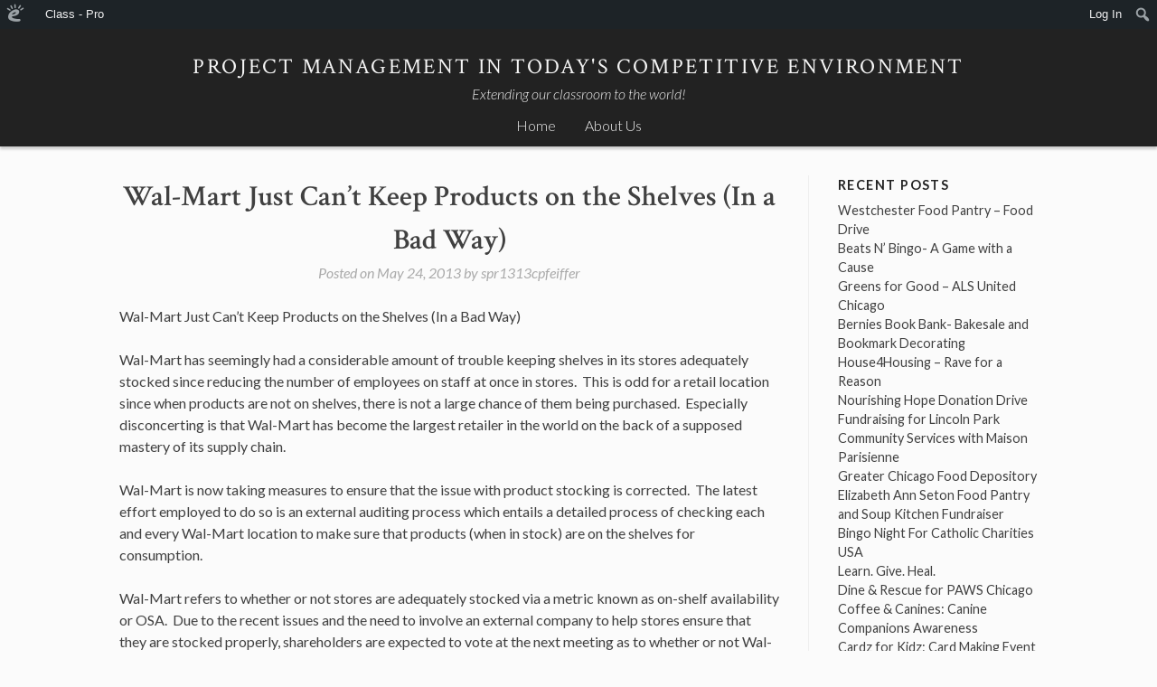

--- FILE ---
content_type: text/html; charset=UTF-8
request_url: https://opsmgt.edublogs.org/2013/05/24/wal-mart-just-cant-keep-products-on-the-shelves-in-a-bad-way/
body_size: 20131
content:
<!DOCTYPE html>
<html lang="en-US">
<head>
<meta charset="UTF-8">
<meta name="viewport" content="width=device-width, initial-scale=1">
<title>Wal-Mart Just Can&#8217;t Keep Products on the Shelves (In a Bad Way) | Project Management in Today&#039;s Competitive Environment</title>
<link rel="profile" href="http://gmpg.org/xfn/11">
<link rel="pingback" href="https://opsmgt.edublogs.org/xmlrpc.php">

<meta name='robots' content='max-image-preview:large' />
<link rel='dns-prefetch' href='//opsmgt.edublogs.org' />
<link rel='dns-prefetch' href='//fonts.googleapis.com' />
<link rel="alternate" type="application/rss+xml" title="Project Management in Today&#039;s Competitive Environment &raquo; Feed" href="https://opsmgt.edublogs.org/feed/" />
<link rel="alternate" type="application/rss+xml" title="Project Management in Today&#039;s Competitive Environment &raquo; Comments Feed" href="https://opsmgt.edublogs.org/comments/feed/" />
<link rel="alternate" type="application/rss+xml" title="Project Management in Today&#039;s Competitive Environment &raquo; Wal-Mart Just Can&#8217;t Keep Products on the Shelves (In a Bad Way) Comments Feed" href="https://opsmgt.edublogs.org/2013/05/24/wal-mart-just-cant-keep-products-on-the-shelves-in-a-bad-way/feed/" />
<link rel="alternate" title="oEmbed (JSON)" type="application/json+oembed" href="https://opsmgt.edublogs.org/wp-json/oembed/1.0/embed?url=https%3A%2F%2Fopsmgt.edublogs.org%2F2013%2F05%2F24%2Fwal-mart-just-cant-keep-products-on-the-shelves-in-a-bad-way%2F" />
<link rel="alternate" title="oEmbed (XML)" type="text/xml+oembed" href="https://opsmgt.edublogs.org/wp-json/oembed/1.0/embed?url=https%3A%2F%2Fopsmgt.edublogs.org%2F2013%2F05%2F24%2Fwal-mart-just-cant-keep-products-on-the-shelves-in-a-bad-way%2F&#038;format=xml" />
<style id='wp-img-auto-sizes-contain-inline-css' type='text/css'>
img:is([sizes=auto i],[sizes^="auto," i]){contain-intrinsic-size:3000px 1500px}
/*# sourceURL=wp-img-auto-sizes-contain-inline-css */
</style>
<link rel='stylesheet' id='dashicons-css' href='https://opsmgt.edublogs.org/wp-includes/css/dashicons.min.css?ver=6.9' type='text/css' media='all' />
<link rel='stylesheet' id='admin-bar-css' href='https://opsmgt.edublogs.org/wp-includes/css/admin-bar.min.css?ver=6.9' type='text/css' media='all' />
<style id='admin-bar-inline-css' type='text/css'>

		@media screen { html { margin-top: 32px !important; } }
		@media screen and ( max-width: 782px ) { html { margin-top: 46px !important; } }
	
@media print { #wpadminbar { display:none; } }
/*# sourceURL=admin-bar-inline-css */
</style>
<style id='wp-emoji-styles-inline-css' type='text/css'>

	img.wp-smiley, img.emoji {
		display: inline !important;
		border: none !important;
		box-shadow: none !important;
		height: 1em !important;
		width: 1em !important;
		margin: 0 0.07em !important;
		vertical-align: -0.1em !important;
		background: none !important;
		padding: 0 !important;
	}
/*# sourceURL=wp-emoji-styles-inline-css */
</style>
<style id='wp-block-library-inline-css' type='text/css'>
:root{--wp-block-synced-color:#7a00df;--wp-block-synced-color--rgb:122,0,223;--wp-bound-block-color:var(--wp-block-synced-color);--wp-editor-canvas-background:#ddd;--wp-admin-theme-color:#007cba;--wp-admin-theme-color--rgb:0,124,186;--wp-admin-theme-color-darker-10:#006ba1;--wp-admin-theme-color-darker-10--rgb:0,107,160.5;--wp-admin-theme-color-darker-20:#005a87;--wp-admin-theme-color-darker-20--rgb:0,90,135;--wp-admin-border-width-focus:2px}@media (min-resolution:192dpi){:root{--wp-admin-border-width-focus:1.5px}}.wp-element-button{cursor:pointer}:root .has-very-light-gray-background-color{background-color:#eee}:root .has-very-dark-gray-background-color{background-color:#313131}:root .has-very-light-gray-color{color:#eee}:root .has-very-dark-gray-color{color:#313131}:root .has-vivid-green-cyan-to-vivid-cyan-blue-gradient-background{background:linear-gradient(135deg,#00d084,#0693e3)}:root .has-purple-crush-gradient-background{background:linear-gradient(135deg,#34e2e4,#4721fb 50%,#ab1dfe)}:root .has-hazy-dawn-gradient-background{background:linear-gradient(135deg,#faaca8,#dad0ec)}:root .has-subdued-olive-gradient-background{background:linear-gradient(135deg,#fafae1,#67a671)}:root .has-atomic-cream-gradient-background{background:linear-gradient(135deg,#fdd79a,#004a59)}:root .has-nightshade-gradient-background{background:linear-gradient(135deg,#330968,#31cdcf)}:root .has-midnight-gradient-background{background:linear-gradient(135deg,#020381,#2874fc)}:root{--wp--preset--font-size--normal:16px;--wp--preset--font-size--huge:42px}.has-regular-font-size{font-size:1em}.has-larger-font-size{font-size:2.625em}.has-normal-font-size{font-size:var(--wp--preset--font-size--normal)}.has-huge-font-size{font-size:var(--wp--preset--font-size--huge)}.has-text-align-center{text-align:center}.has-text-align-left{text-align:left}.has-text-align-right{text-align:right}.has-fit-text{white-space:nowrap!important}#end-resizable-editor-section{display:none}.aligncenter{clear:both}.items-justified-left{justify-content:flex-start}.items-justified-center{justify-content:center}.items-justified-right{justify-content:flex-end}.items-justified-space-between{justify-content:space-between}.screen-reader-text{border:0;clip-path:inset(50%);height:1px;margin:-1px;overflow:hidden;padding:0;position:absolute;width:1px;word-wrap:normal!important}.screen-reader-text:focus{background-color:#ddd;clip-path:none;color:#444;display:block;font-size:1em;height:auto;left:5px;line-height:normal;padding:15px 23px 14px;text-decoration:none;top:5px;width:auto;z-index:100000}html :where(.has-border-color){border-style:solid}html :where([style*=border-top-color]){border-top-style:solid}html :where([style*=border-right-color]){border-right-style:solid}html :where([style*=border-bottom-color]){border-bottom-style:solid}html :where([style*=border-left-color]){border-left-style:solid}html :where([style*=border-width]){border-style:solid}html :where([style*=border-top-width]){border-top-style:solid}html :where([style*=border-right-width]){border-right-style:solid}html :where([style*=border-bottom-width]){border-bottom-style:solid}html :where([style*=border-left-width]){border-left-style:solid}html :where(img[class*=wp-image-]){height:auto;max-width:100%}:where(figure){margin:0 0 1em}html :where(.is-position-sticky){--wp-admin--admin-bar--position-offset:var(--wp-admin--admin-bar--height,0px)}@media screen and (max-width:600px){html :where(.is-position-sticky){--wp-admin--admin-bar--position-offset:0px}}

/*# sourceURL=wp-block-library-inline-css */
</style><style id='global-styles-inline-css' type='text/css'>
:root{--wp--preset--aspect-ratio--square: 1;--wp--preset--aspect-ratio--4-3: 4/3;--wp--preset--aspect-ratio--3-4: 3/4;--wp--preset--aspect-ratio--3-2: 3/2;--wp--preset--aspect-ratio--2-3: 2/3;--wp--preset--aspect-ratio--16-9: 16/9;--wp--preset--aspect-ratio--9-16: 9/16;--wp--preset--color--black: #000000;--wp--preset--color--cyan-bluish-gray: #abb8c3;--wp--preset--color--white: #ffffff;--wp--preset--color--pale-pink: #f78da7;--wp--preset--color--vivid-red: #cf2e2e;--wp--preset--color--luminous-vivid-orange: #ff6900;--wp--preset--color--luminous-vivid-amber: #fcb900;--wp--preset--color--light-green-cyan: #7bdcb5;--wp--preset--color--vivid-green-cyan: #00d084;--wp--preset--color--pale-cyan-blue: #8ed1fc;--wp--preset--color--vivid-cyan-blue: #0693e3;--wp--preset--color--vivid-purple: #9b51e0;--wp--preset--gradient--vivid-cyan-blue-to-vivid-purple: linear-gradient(135deg,rgb(6,147,227) 0%,rgb(155,81,224) 100%);--wp--preset--gradient--light-green-cyan-to-vivid-green-cyan: linear-gradient(135deg,rgb(122,220,180) 0%,rgb(0,208,130) 100%);--wp--preset--gradient--luminous-vivid-amber-to-luminous-vivid-orange: linear-gradient(135deg,rgb(252,185,0) 0%,rgb(255,105,0) 100%);--wp--preset--gradient--luminous-vivid-orange-to-vivid-red: linear-gradient(135deg,rgb(255,105,0) 0%,rgb(207,46,46) 100%);--wp--preset--gradient--very-light-gray-to-cyan-bluish-gray: linear-gradient(135deg,rgb(238,238,238) 0%,rgb(169,184,195) 100%);--wp--preset--gradient--cool-to-warm-spectrum: linear-gradient(135deg,rgb(74,234,220) 0%,rgb(151,120,209) 20%,rgb(207,42,186) 40%,rgb(238,44,130) 60%,rgb(251,105,98) 80%,rgb(254,248,76) 100%);--wp--preset--gradient--blush-light-purple: linear-gradient(135deg,rgb(255,206,236) 0%,rgb(152,150,240) 100%);--wp--preset--gradient--blush-bordeaux: linear-gradient(135deg,rgb(254,205,165) 0%,rgb(254,45,45) 50%,rgb(107,0,62) 100%);--wp--preset--gradient--luminous-dusk: linear-gradient(135deg,rgb(255,203,112) 0%,rgb(199,81,192) 50%,rgb(65,88,208) 100%);--wp--preset--gradient--pale-ocean: linear-gradient(135deg,rgb(255,245,203) 0%,rgb(182,227,212) 50%,rgb(51,167,181) 100%);--wp--preset--gradient--electric-grass: linear-gradient(135deg,rgb(202,248,128) 0%,rgb(113,206,126) 100%);--wp--preset--gradient--midnight: linear-gradient(135deg,rgb(2,3,129) 0%,rgb(40,116,252) 100%);--wp--preset--font-size--small: 13px;--wp--preset--font-size--medium: 20px;--wp--preset--font-size--large: 36px;--wp--preset--font-size--x-large: 42px;--wp--preset--spacing--20: 0.44rem;--wp--preset--spacing--30: 0.67rem;--wp--preset--spacing--40: 1rem;--wp--preset--spacing--50: 1.5rem;--wp--preset--spacing--60: 2.25rem;--wp--preset--spacing--70: 3.38rem;--wp--preset--spacing--80: 5.06rem;--wp--preset--shadow--natural: 6px 6px 9px rgba(0, 0, 0, 0.2);--wp--preset--shadow--deep: 12px 12px 50px rgba(0, 0, 0, 0.4);--wp--preset--shadow--sharp: 6px 6px 0px rgba(0, 0, 0, 0.2);--wp--preset--shadow--outlined: 6px 6px 0px -3px rgb(255, 255, 255), 6px 6px rgb(0, 0, 0);--wp--preset--shadow--crisp: 6px 6px 0px rgb(0, 0, 0);}:where(.is-layout-flex){gap: 0.5em;}:where(.is-layout-grid){gap: 0.5em;}body .is-layout-flex{display: flex;}.is-layout-flex{flex-wrap: wrap;align-items: center;}.is-layout-flex > :is(*, div){margin: 0;}body .is-layout-grid{display: grid;}.is-layout-grid > :is(*, div){margin: 0;}:where(.wp-block-columns.is-layout-flex){gap: 2em;}:where(.wp-block-columns.is-layout-grid){gap: 2em;}:where(.wp-block-post-template.is-layout-flex){gap: 1.25em;}:where(.wp-block-post-template.is-layout-grid){gap: 1.25em;}.has-black-color{color: var(--wp--preset--color--black) !important;}.has-cyan-bluish-gray-color{color: var(--wp--preset--color--cyan-bluish-gray) !important;}.has-white-color{color: var(--wp--preset--color--white) !important;}.has-pale-pink-color{color: var(--wp--preset--color--pale-pink) !important;}.has-vivid-red-color{color: var(--wp--preset--color--vivid-red) !important;}.has-luminous-vivid-orange-color{color: var(--wp--preset--color--luminous-vivid-orange) !important;}.has-luminous-vivid-amber-color{color: var(--wp--preset--color--luminous-vivid-amber) !important;}.has-light-green-cyan-color{color: var(--wp--preset--color--light-green-cyan) !important;}.has-vivid-green-cyan-color{color: var(--wp--preset--color--vivid-green-cyan) !important;}.has-pale-cyan-blue-color{color: var(--wp--preset--color--pale-cyan-blue) !important;}.has-vivid-cyan-blue-color{color: var(--wp--preset--color--vivid-cyan-blue) !important;}.has-vivid-purple-color{color: var(--wp--preset--color--vivid-purple) !important;}.has-black-background-color{background-color: var(--wp--preset--color--black) !important;}.has-cyan-bluish-gray-background-color{background-color: var(--wp--preset--color--cyan-bluish-gray) !important;}.has-white-background-color{background-color: var(--wp--preset--color--white) !important;}.has-pale-pink-background-color{background-color: var(--wp--preset--color--pale-pink) !important;}.has-vivid-red-background-color{background-color: var(--wp--preset--color--vivid-red) !important;}.has-luminous-vivid-orange-background-color{background-color: var(--wp--preset--color--luminous-vivid-orange) !important;}.has-luminous-vivid-amber-background-color{background-color: var(--wp--preset--color--luminous-vivid-amber) !important;}.has-light-green-cyan-background-color{background-color: var(--wp--preset--color--light-green-cyan) !important;}.has-vivid-green-cyan-background-color{background-color: var(--wp--preset--color--vivid-green-cyan) !important;}.has-pale-cyan-blue-background-color{background-color: var(--wp--preset--color--pale-cyan-blue) !important;}.has-vivid-cyan-blue-background-color{background-color: var(--wp--preset--color--vivid-cyan-blue) !important;}.has-vivid-purple-background-color{background-color: var(--wp--preset--color--vivid-purple) !important;}.has-black-border-color{border-color: var(--wp--preset--color--black) !important;}.has-cyan-bluish-gray-border-color{border-color: var(--wp--preset--color--cyan-bluish-gray) !important;}.has-white-border-color{border-color: var(--wp--preset--color--white) !important;}.has-pale-pink-border-color{border-color: var(--wp--preset--color--pale-pink) !important;}.has-vivid-red-border-color{border-color: var(--wp--preset--color--vivid-red) !important;}.has-luminous-vivid-orange-border-color{border-color: var(--wp--preset--color--luminous-vivid-orange) !important;}.has-luminous-vivid-amber-border-color{border-color: var(--wp--preset--color--luminous-vivid-amber) !important;}.has-light-green-cyan-border-color{border-color: var(--wp--preset--color--light-green-cyan) !important;}.has-vivid-green-cyan-border-color{border-color: var(--wp--preset--color--vivid-green-cyan) !important;}.has-pale-cyan-blue-border-color{border-color: var(--wp--preset--color--pale-cyan-blue) !important;}.has-vivid-cyan-blue-border-color{border-color: var(--wp--preset--color--vivid-cyan-blue) !important;}.has-vivid-purple-border-color{border-color: var(--wp--preset--color--vivid-purple) !important;}.has-vivid-cyan-blue-to-vivid-purple-gradient-background{background: var(--wp--preset--gradient--vivid-cyan-blue-to-vivid-purple) !important;}.has-light-green-cyan-to-vivid-green-cyan-gradient-background{background: var(--wp--preset--gradient--light-green-cyan-to-vivid-green-cyan) !important;}.has-luminous-vivid-amber-to-luminous-vivid-orange-gradient-background{background: var(--wp--preset--gradient--luminous-vivid-amber-to-luminous-vivid-orange) !important;}.has-luminous-vivid-orange-to-vivid-red-gradient-background{background: var(--wp--preset--gradient--luminous-vivid-orange-to-vivid-red) !important;}.has-very-light-gray-to-cyan-bluish-gray-gradient-background{background: var(--wp--preset--gradient--very-light-gray-to-cyan-bluish-gray) !important;}.has-cool-to-warm-spectrum-gradient-background{background: var(--wp--preset--gradient--cool-to-warm-spectrum) !important;}.has-blush-light-purple-gradient-background{background: var(--wp--preset--gradient--blush-light-purple) !important;}.has-blush-bordeaux-gradient-background{background: var(--wp--preset--gradient--blush-bordeaux) !important;}.has-luminous-dusk-gradient-background{background: var(--wp--preset--gradient--luminous-dusk) !important;}.has-pale-ocean-gradient-background{background: var(--wp--preset--gradient--pale-ocean) !important;}.has-electric-grass-gradient-background{background: var(--wp--preset--gradient--electric-grass) !important;}.has-midnight-gradient-background{background: var(--wp--preset--gradient--midnight) !important;}.has-small-font-size{font-size: var(--wp--preset--font-size--small) !important;}.has-medium-font-size{font-size: var(--wp--preset--font-size--medium) !important;}.has-large-font-size{font-size: var(--wp--preset--font-size--large) !important;}.has-x-large-font-size{font-size: var(--wp--preset--font-size--x-large) !important;}
/*# sourceURL=global-styles-inline-css */
</style>

<style id='classic-theme-styles-inline-css' type='text/css'>
/*! This file is auto-generated */
.wp-block-button__link{color:#fff;background-color:#32373c;border-radius:9999px;box-shadow:none;text-decoration:none;padding:calc(.667em + 2px) calc(1.333em + 2px);font-size:1.125em}.wp-block-file__button{background:#32373c;color:#fff;text-decoration:none}
/*# sourceURL=/wp-includes/css/classic-themes.min.css */
</style>
<link rel='stylesheet' id='lean-captcha-css-css' href='https://opsmgt.edublogs.org/wp-content/mu-plugins/lean-captcha/css/lean-captcha.css?ver=1' type='text/css' media='all' />
<link rel='stylesheet' id='wmd-eduicons-css' href='https://opsmgt.edublogs.org/wp-content/plugins/edublogs-icons/edublogs-icons/style.css?ver=5' type='text/css' media='all' />
<link rel='stylesheet' id='stock-parent-style-css' href='https://opsmgt.edublogs.org/wp-content/themes/stock/style.css?ver=6.9' type='text/css' media='all' />
<link rel='stylesheet' id='stock-style-css' href='https://opsmgt.edublogs.org/wp-content/themes/stock-child/style.css?ver=6.9' type='text/css' media='all' />
<style id='stock-style-inline-css' type='text/css'>

	.entry-content a,
	.entry-content a:visited,
	.comment-content a,
	.comment-content a:visited,
	.comment-author a,
	.comment-author a:visited,
	.entry-footer a,
	.entry-footer a:visited,
	a:hover,
	a:focus,
	a:active {
		color: #000000;
	}
	h2.site-description {
		color: #f5f5f5;
	}
	body,
	button {
		color: #404040;
	}
	input
	input[type="text"],
	input[type="email"],
	input[type="url"],
	input[type="password"],
	input[type="search"],
	select,
	textarea {
		color: #666666;
	}
	input:focus,
	input[type="text"]:focus,
	input[type="email"]:focus,
	input[type="url"]:focus,
	input[type="password"]:focus,
	input[type="search"]:focus,
	textarea:focus,
	select:focus,
	textarea:focus {
		color: #222222;
	}
	input,
	select,
	textarea {
		background-color: #ffffff;
	}
	h1.entry-title a {
		color: #000000;
	}
	
/*# sourceURL=stock-style-inline-css */
</style>
<link rel='stylesheet' id='stock-fonts-css' href='//fonts.googleapis.com/css?family=Lato%3A300%2C400%2C700%2C300italic%2C400italic%2C700italic%7CCrimson+Text%3A400%2C400italic%2C600%2C600italic&#038;ver=6.9' type='text/css' media='all' />
<script type="text/javascript" src="https://opsmgt.edublogs.org/wp-includes/js/jquery/jquery.min.js?ver=3.7.1" id="jquery-core-js"></script>
<script type="text/javascript" src="https://opsmgt.edublogs.org/wp-includes/js/jquery/jquery-migrate.min.js?ver=3.4.1" id="jquery-migrate-js"></script>
<link rel="https://api.w.org/" href="https://opsmgt.edublogs.org/wp-json/" /><link rel="alternate" title="JSON" type="application/json" href="https://opsmgt.edublogs.org/wp-json/wp/v2/posts/6298" /><link rel="EditURI" type="application/rsd+xml" title="RSD" href="https://opsmgt.edublogs.org/xmlrpc.php?rsd" />
<meta name="generator" content="Edublogs 6.9 - https://edublogs.org" />
<link rel="canonical" href="https://opsmgt.edublogs.org/2013/05/24/wal-mart-just-cant-keep-products-on-the-shelves-in-a-bad-way/" />
<link rel='shortlink' href='https://opsmgt.edublogs.org/?p=6298' />
<style>#wp-admin-bar-abm-login,#wp-admin-bar-ewp34_login,#wp-admin-bar-wdcab_root{display:block!important}@media screen and (max-width:782px){#wp-admin-bar-wdcab_root{padding-right:10px!important}#wp-admin-bar-wdcab_root img{margin-top:10px}#wpadminbar{position:absolute}#wp-admin-bar-ewp34_login{padding:0 8px}}body .wp-video-shortcode video,body video.wp-video-shortcode{margin:0;padding:0;background:0 0;border:none;box-shadow:none;min-width:0;height:auto;min-height:0}#wpadminbar #wp-admin-bar-top-secondary li#wp-admin-bar-pro-site a{padding-top:3px!important;height:29px!important;border-right:1px solid #333!important}#wpadminbar #wp-admin-bar-top-secondary li#wp-admin-bar-pro-site a span{color:#fff;background-image:none!important;vertical-align:top;padding:0 10px 1px!important;text-decoration:none;line-height:23px!important;height:25px!important;margin:0;cursor:pointer;border-width:1px;border-style:solid;-webkit-border-radius:3px;-webkit-appearance:none;border-radius:3px;white-space:nowrap;-webkit-box-sizing:border-box;-moz-box-sizing:border-box;box-sizing:border-box;background:#F0991B;-webkit-box-shadow:inset 0 1px 0 rgba(230,180,120,.5),0 1px 0 rgba(0,0,0,.15);box-shadow:inset 0 1px 0 rgba(230,180,120,.5),0 1px 0 rgba(0,0,0,.15);border-color:#af6701!important}#wpadminbar #wp-admin-bar-top-secondary li#wp-admin-bar-pro-site a span:before{content:"\f132";position:relative;float:left;font:400 20px/1 dashicons;speak:none;padding:4px 0;-webkit-font-smoothing:antialiased;-moz-osx-font-smoothing:grayscale;background-image:none!important;margin-right:6px}#wpadminbar #wp-admin-bar-top-secondary li#wp-admin-bar-pro-site a:hover span{background:#e28914;-webkit-box-shadow:inset 0 1px 0 rgba(230,180,120,.5),0 1px 0 rgba(0,0,0,.15);box-shadow:inset 0 1px 0 rgba(200,150,100,.5),0 1px 0 rgba(0,0,0,.15)}#bbpress-forums li:before{content:""}.screen-reader-text:not(button){clip:rect(1px,1px,1px,1px);position:absolute!important;height:1px;width:1px;overflow:hidden}</style>	<style>
		@media screen and (max-width: 782px) {
			#wpadminbar li#wp-admin-bar-log-in,
			#wpadminbar li#wp-admin-bar-register {
				display: block;
			}

			#wpadminbar li#wp-admin-bar-log-in a,
			#wpadminbar li#wp-admin-bar-register a {
				padding: 0 8px;
			}
		}
	</style>

        <script type="text/javascript">
            var jQueryMigrateHelperHasSentDowngrade = false;

			window.onerror = function( msg, url, line, col, error ) {
				// Break out early, do not processing if a downgrade reqeust was already sent.
				if ( jQueryMigrateHelperHasSentDowngrade ) {
					return true;
                }

				var xhr = new XMLHttpRequest();
				var nonce = 'afaed97e65';
				var jQueryFunctions = [
					'andSelf',
					'browser',
					'live',
					'boxModel',
					'support.boxModel',
					'size',
					'swap',
					'clean',
					'sub',
                ];
				var match_pattern = /\)\.(.+?) is not a function/;
                var erroredFunction = msg.match( match_pattern );

                // If there was no matching functions, do not try to downgrade.
                if ( null === erroredFunction || typeof erroredFunction !== 'object' || typeof erroredFunction[1] === "undefined" || -1 === jQueryFunctions.indexOf( erroredFunction[1] ) ) {
                    return true;
                }

                // Set that we've now attempted a downgrade request.
                jQueryMigrateHelperHasSentDowngrade = true;

				xhr.open( 'POST', 'https://opsmgt.edublogs.org/wp-admin/admin-ajax.php' );
				xhr.setRequestHeader( 'Content-Type', 'application/x-www-form-urlencoded' );
				xhr.onload = function () {
					var response,
                        reload = false;

					if ( 200 === xhr.status ) {
                        try {
                        	response = JSON.parse( xhr.response );

                        	reload = response.data.reload;
                        } catch ( e ) {
                        	reload = false;
                        }
                    }

					// Automatically reload the page if a deprecation caused an automatic downgrade, ensure visitors get the best possible experience.
					if ( reload ) {
						location.reload();
                    }
				};

				xhr.send( encodeURI( 'action=jquery-migrate-downgrade-version&_wpnonce=' + nonce ) );

				// Suppress error alerts in older browsers
				return true;
			}
        </script>

							<!-- Google Analytics tracking code output by Beehive Analytics Pro -->
						<script async src="https://www.googletagmanager.com/gtag/js?id=G-NYV97JVN4H&l=beehiveDataLayer"></script>
		<script>
						window.beehiveDataLayer = window.beehiveDataLayer || [];
			function gaplusu() {beehiveDataLayer.push(arguments);}
			gaplusu('js', new Date())
						gaplusu('config', 'G-NYV97JVN4H', {
				'anonymize_ip': true,
				'allow_google_signals': false,
			})
					</script>
		<style type="text/css">
/* <![CDATA[ */
img.latex { vertical-align: middle; border: none; }
/* ]]> */
</style>
<link rel='stylesheet' id='quick-login-css' href='https://opsmgt.edublogs.org/wp-content/plugins/quick-login/assets/quick-login.css?ver=0.5' type='text/css' media='all' />
</head>

<body class="wp-singular post-template-default single single-post postid-6298 single-format-standard admin-bar no-customize-support wp-theme-stock wp-child-theme-stock-child group-blog">
<div id="page" class="hfeed site">
	<a class="skip-link screen-reader-text" href="#content">Skip to content</a>

	<header id="masthead" class="site-header" role="banner">
		<div class="site-branding">
			<h1 class="site-title"><a href="https://opsmgt.edublogs.org/" rel="home">Project Management in Today&#039;s Competitive Environment</a></h1>
			<h2 class="site-description">Extending our classroom to the world!</h2>
		</div>

		<nav id="site-navigation" class="main-navigation" role="navigation">
			<button class="menu-toggle">Menu</button>
			<div class="menu"><ul>
<li ><a href="https://opsmgt.edublogs.org/">Home</a></li><li class="page_item page-item-7"><a href="https://opsmgt.edublogs.org/about-us/">About Us</a></li>
</ul></div>
		</nav><!-- #site-navigation -->
	</header><!-- #masthead -->

	<div id="content" class="site-content">

	<div id="primary" class="content-area">
		<main id="main" class="site-main" role="main">

		
			
<article id="post-6298" class="post-6298 post type-post status-publish format-standard hentry category-ch1-operations-productivity category-11-supply-chain-management category-12-inventory-management category-2-operations-strategy category-3-project-management category-9-layout-strategies category-0-mgt-301-spring-2013 tag-internal-control tag-operations-management tag-staffing tag-supply-chain-management tag-walmart">
	<header class="entry-header">

		<h1 class="entry-title"><span>Wal-Mart Just Can&#8217;t Keep Products on the Shelves (In a Bad Way)</span></h1>
		
		<div class="entry-meta">
			<span class="posted-on">Posted on <a href="https://opsmgt.edublogs.org/2013/05/24/wal-mart-just-cant-keep-products-on-the-shelves-in-a-bad-way/" rel="bookmark"><time class="entry-date published updated" datetime="2013-05-24T18:31:40-05:00">May 24, 2013</time></a></span><span class="byline"> by <span class="author vcard"><a class="url fn n" href="https://opsmgt.edublogs.org/author/spr1313cpfeiffer/">spr1313cpfeiffer</a></span></span>		</div><!-- .entry-meta -->

	</header><!-- .entry-header -->

	<div class="entry-content">
		<p>Wal-Mart Just Can&#8217;t Keep Products on the Shelves (In a Bad Way)</p>
<p>Wal-Mart has seemingly had a considerable amount of trouble keeping shelves in its stores adequately stocked since reducing the number of employees on staff at once in stores.  This is odd for a retail location since when products are not on shelves, there is not a large chance of them being purchased.  Especially disconcerting is that Wal-Mart has become the largest retailer in the world on the back of a supposed mastery of its supply chain.</p>
<p>Wal-Mart is now taking measures to ensure that the issue with product stocking is corrected.  The latest effort employed to do so is an external auditing process which entails a detailed process of checking each and every Wal-Mart location to make sure that products (when in stock) are on the shelves for consumption.</p>
<p>Wal-Mart refers to whether or not stores are adequately stocked via a metric known as on-shelf availability or OSA.  Due to the recent issues and the need to involve an external company to help stores ensure that they are stocked properly, shareholders are expected to vote at the next meeting as to whether or not Wal-Mart managers and executives should have their performance reviews and potential compensation tied to OSA.</p>
<p>When visiting a Wal-Mart location, check for neon green stickers next to the price tags on certain products; those are the ones that the auditors are going to be looking for.  Originally, the idea was to have the auditors go into the Wal-Mart stores and check on certain pre-determined items (unknown the store employees) and assign a grade based on how stocked those products were.  However, before the actual auditing process ended up taking place, it was determined that it would be beneficial to the employees at the stores to know the products that were being checked because those would most likely be highly driven items for the time of the year.  This entailed a rather tedious process for store managers as they had to allocate employees to the task of sticking green stickers next to products that needed to be stocked instead of actually just stocking them.</p>
<p>While the idea is good in theory, the actual outcome has been less than stellar since a good portion of the stores now have incredibly well-stocked green dot items with very poorly stocked products immediately next to them.  This should have been expected since the employees could focus purely on the products they would be evaluated on.</p>
<p>This situation is a very direct link to supply chain concept discussed in class.  In this case, the retail stores a sort of bottleneck.  After the products are produced and shipped to retail locations, they are not being put out fast enough to get to the customers.  Managers need to focus on properly allocating their limited employee resources to getting the task completed.</p>
<p>Do you think that this process will work?  How else could Wal-Mart improve its product stocking?</p>
<p>&nbsp;</p>
			</div><!-- .entry-content -->

	<footer class="entry-footer">
		<span class="cat-links">Posted in <a href="https://opsmgt.edublogs.org/category/1-business-topics-1/ch1-operations-productivity/" rel="category tag">1 Operations &amp; Productivity</a>, <a href="https://opsmgt.edublogs.org/category/1-business-topics-2/11-supply-chain-management/" rel="category tag">11-Supply-Chain Management</a>, <a href="https://opsmgt.edublogs.org/category/1-business-topics-2/12-inventory-management/" rel="category tag">12 Inventory Management</a>, <a href="https://opsmgt.edublogs.org/category/1-business-topics-1/2-operations-strategy/" rel="category tag">2 Operations Strategy</a>, <a href="https://opsmgt.edublogs.org/category/1-business-topics-1/3-project-management/" rel="category tag">3 Project Management</a>, <a href="https://opsmgt.edublogs.org/category/1-business-topics-1/9-layout-strategies/" rel="category tag">9 Layout Strategies</a>, <a href="https://opsmgt.edublogs.org/category/course-term/0-mgt-301-spring-2013/" rel="category tag">MGT301- Spring 2013</a></span><span class="tags-links">Tagged <a href="https://opsmgt.edublogs.org/tag/internal-control/" rel="tag">Internal Control</a>, <a href="https://opsmgt.edublogs.org/tag/operations-management/" rel="tag">operations management</a>, <a href="https://opsmgt.edublogs.org/tag/staffing/" rel="tag">staffing</a>, <a href="https://opsmgt.edublogs.org/tag/supply-chain-management/" rel="tag">Supply Chain management</a>, <a href="https://opsmgt.edublogs.org/tag/walmart/" rel="tag">Walmart</a></span>	</footer><!-- .entry-footer -->
</article><!-- #post-## -->

				<nav class="navigation post-navigation" role="navigation">
		<h1 class="screen-reader-text">Post navigation</h1>
		<div class="nav-links">
			<div class="nav-previous"><a href="https://opsmgt.edublogs.org/2013/05/24/6288/" rel="prev"><span class="meta-nav">&larr;</span>&nbsp;Product or Patient? How Lean Manufacturing is Saving Lives</a></div><div class="nav-next"><a href="https://opsmgt.edublogs.org/2013/05/25/mass-customization-tailoring-to-the-individual/" rel="next">Mass Customization: Tailoring To The Individual&nbsp;<span class="meta-nav">&rarr;</span></a></div>		</div><!-- .nav-links -->
	</nav><!-- .navigation -->
	
			
<div id="comments" class="comments-area">

	
			<h2 class="comments-title">
			3 thoughts on &ldquo;<span>Wal-Mart Just Can&#8217;t Keep Products on the Shelves (In a Bad Way)</span>&rdquo;		</h2>

		
		<ol class="comment-list">
					<li id="comment-4015" class="comment byuser comment-author-spr1323drusznica even thread-even depth-1">
			<article id="div-comment-4015" class="comment-body">
				<footer class="comment-meta">
					<div class="comment-author vcard">
						<img alt='' src='https://edublogs.org/wp-content/default-avatar-48.png?r=G' class='avatar avatar-48' height='48' width='48' />						<b class="fn">Dom</b> <span class="says">says:</span>					</div><!-- .comment-author -->

					<div class="comment-metadata">
						<a href="https://opsmgt.edublogs.org/2013/05/24/wal-mart-just-cant-keep-products-on-the-shelves-in-a-bad-way/#comment-4015"><time datetime="2013-05-24T22:52:21-05:00">May 24, 2013 at 10:52 pm</time></a>					</div><!-- .comment-metadata -->

									</footer><!-- .comment-meta -->

				<div class="comment-content">
					<p>To me it seems like instead of actually stocking the items they rather just put a green dot next to the tag saying that it needs to be stocked. I think of this as creating a to-do list and just check marking each item that you need to do, rather than actually completing the task. If keeping products on shelves is tied into salaries of managers then I am sure more items will be stocked and each item will be thoroughly checked. It is hard to say if the process will work. This may make restocking items easier but if the employees do not care then this process will not work. I believe that ultimately Wal-Mart should make incentives for its managers and employees to keep the shelves stocked. If employees feel a sense of accomplishment and a reward for their actions then they will be more willing to help out the store. I think we will be able to see if this process works in a short time span due to the amount of customers that shop at Wal-Mart and how quickly their shelves need to be restocked.</p>
				</div><!-- .comment-content -->

				<div class="reply"><a rel="nofollow" class="comment-reply-link" href="https://opsmgt.edublogs.org/2013/05/24/wal-mart-just-cant-keep-products-on-the-shelves-in-a-bad-way/?replytocom=4015#respond" data-commentid="4015" data-postid="6298" data-belowelement="div-comment-4015" data-respondelement="respond" data-replyto="Reply to Dom" aria-label="Reply to Dom">Reply</a></div>			</article><!-- .comment-body -->
		</li><!-- #comment-## -->
		<li id="comment-4136" class="comment byuser comment-author-spr1314jvillagomez odd alt thread-odd thread-alt depth-1">
			<article id="div-comment-4136" class="comment-body">
				<footer class="comment-meta">
					<div class="comment-author vcard">
						<img alt='' src='https://edublogs.org/wp-content/default-avatar-48.png?r=G' class='avatar avatar-48' height='48' width='48' />						<b class="fn">spr1314jvillagomez</b> <span class="says">says:</span>					</div><!-- .comment-author -->

					<div class="comment-metadata">
						<a href="https://opsmgt.edublogs.org/2013/05/24/wal-mart-just-cant-keep-products-on-the-shelves-in-a-bad-way/#comment-4136"><time datetime="2013-05-30T22:45:52-05:00">May 30, 2013 at 10:45 pm</time></a>					</div><!-- .comment-metadata -->

									</footer><!-- .comment-meta -->

				<div class="comment-content">
					<p>This was an interesting blog post because it connected to the activity we did in class, which involved deciding how often to place purchase orders for a particular company. Since WalMart has gained a competitive advantage in its industry due to the high volume of products they carry and their commitment to low cost, this problem might affect them significantly in the future. Why? Simply because people will begin to get irritated if the products they want are not available. I think the auditors need to assess and evaluate the effectiveness of this particular &#8220;control&#8221; they are using. In my opinion, this situation calls for the creation of a more organized and disciplined business process that both the operation managers and auditors can decide on. For example, keeping record of who and how many people restock a particular department each week will allow operation managers to forecast how many labor hours need to be allocated into restocking each department every week. By successfully implementing and monitoring this process, WalMart will be able to sell more of its products, which in turn prevents them from sitting elsewhere collecting dust or becoming obsolete.</p>
				</div><!-- .comment-content -->

				<div class="reply"><a rel="nofollow" class="comment-reply-link" href="https://opsmgt.edublogs.org/2013/05/24/wal-mart-just-cant-keep-products-on-the-shelves-in-a-bad-way/?replytocom=4136#respond" data-commentid="4136" data-postid="6298" data-belowelement="div-comment-4136" data-respondelement="respond" data-replyto="Reply to spr1314jvillagomez" aria-label="Reply to spr1314jvillagomez">Reply</a></div>			</article><!-- .comment-body -->
		</li><!-- #comment-## -->
		<li id="comment-5294" class="comment byuser comment-author-jay30131f14 even thread-even depth-1">
			<article id="div-comment-5294" class="comment-body">
				<footer class="comment-meta">
					<div class="comment-author vcard">
						<img alt='' src='https://edublogs.org/wp-content/default-avatar-48.png?r=G' class='avatar avatar-48' height='48' width='48' />						<b class="fn">jay30131f14</b> <span class="says">says:</span>					</div><!-- .comment-author -->

					<div class="comment-metadata">
						<a href="https://opsmgt.edublogs.org/2013/05/24/wal-mart-just-cant-keep-products-on-the-shelves-in-a-bad-way/#comment-5294"><time datetime="2014-09-18T20:42:35-05:00">September 18, 2014 at 8:42 pm</time></a>					</div><!-- .comment-metadata -->

									</footer><!-- .comment-meta -->

				<div class="comment-content">
					<p>This is a very interesting blog post also the comments on this blog post were very intriguing. I believe that since Walmart is such a huge company they have an advantage of sales over the whole industry, just like the comment above me said i completly agree that they have the high volume products and they have so many because of the low cost they get them at. They can improve their product stocking by being precise in the inventory they take upon delivery and the supply chain management is the one in charge. </p>
<p>For example they should take account of how many deliveries come in and count the overall product pallets in each truck. After working for Walgreens Supply chain I learned that counting pallets upon delivery is a key essential to gain perfect and precise count on their supply.</p>
<p>The post did a great talking about it, very interesting read.</p>
				</div><!-- .comment-content -->

				<div class="reply"><a rel="nofollow" class="comment-reply-link" href="https://opsmgt.edublogs.org/2013/05/24/wal-mart-just-cant-keep-products-on-the-shelves-in-a-bad-way/?replytocom=5294#respond" data-commentid="5294" data-postid="6298" data-belowelement="div-comment-5294" data-respondelement="respond" data-replyto="Reply to jay30131f14" aria-label="Reply to jay30131f14">Reply</a></div>			</article><!-- .comment-body -->
		</li><!-- #comment-## -->
		</ol><!-- .comment-list -->

		
	
	
		<div id="respond" class="comment-respond">
		<h3 id="reply-title" class="comment-reply-title">Leave a Reply <small><a rel="nofollow" id="cancel-comment-reply-link" href="/2013/05/24/wal-mart-just-cant-keep-products-on-the-shelves-in-a-bad-way/#respond" style="display:none;">Cancel reply</a></small></h3><form action="https://opsmgt.edublogs.org/wp-comments-post.php" method="post" id="commentform" class="comment-form"><div class="quick-login-buttons"><p class="quick-login-label"><label>Login with:</label></p><a href="https://opsmgt.edublogs.org/wp-login.php?quick-login=google&#038;redirect_to=%2F2013%2F05%2F24%2Fwal-mart-just-cant-keep-products-on-the-shelves-in-a-bad-way%2F" rel="nofollow" class="quick-login-icon quick-login-provider-google" style="--quick-login-color: #4285F4" title="Continue with Google"><svg aria-labelledby="simpleicons-google-icon" role="img" viewBox="0 0 24 24" xmlns="http://www.w3.org/2000/svg"><path d="M12.24 10.285V14.4h6.806c-.275 1.765-2.056 5.174-6.806 5.174-4.095 0-7.439-3.389-7.439-7.574s3.345-7.574 7.439-7.574c2.33 0 3.891.989 4.785 1.849l3.254-3.138C18.189 1.186 15.479 0 12.24 0c-6.635 0-12 5.365-12 12s5.365 12 12 12c6.926 0 11.52-4.869 11.52-11.726 0-.788-.085-1.39-.189-1.989H12.24z"/></svg></a><a href="https://opsmgt.edublogs.org/wp-login.php?quick-login=clever&#038;redirect_to=%2F2013%2F05%2F24%2Fwal-mart-just-cant-keep-products-on-the-shelves-in-a-bad-way%2F" rel="nofollow" class="quick-login-icon quick-login-provider-clever" style="--quick-login-color: #436cf2" title="Continue with Clever"><svg height="163.89999" width="146.39999" xmlns="http://www.w3.org/2000/svg" viewBox="0 0 146.39999 163.89999" y="0px" x="0px" version="1.1"><path id="path4" d="M 81.3,163.9 C 34.6,163.9 0,127.9 0,82.4 V 82 C 0,36.9 34,0 82.7,0 c 29.9,0 47.8,10 62.5,24.5 L 123,49.9 C 110.8,38.8 98.3,32 82.5,32 c -26.7,0 -46,22.2 -46,49.4 v 0.5 c 0,27.2 18.8,49.8 46,49.8 18.1,0 29.2,-7.2 41.7,-18.6 l 22.2,22.4 C 130,153 111.9,163.9 81.3,163.9" class="st0" /></svg></a></div><p class="comment-notes"><span id="email-notes">Your email address will not be published.</span> <span class="required-field-message">Required fields are marked <span class="required">*</span></span></p><p class="comment-form-comment"><label for="comment">Comment <span class="required">*</span></label> <textarea id="comment" name="comment" cols="45" rows="8" maxlength="65525" required></textarea></p><p class="comment-form-author"><label for="author">Name <span class="required">*</span></label> <input id="author" name="author" type="text" value="" size="30" maxlength="245" autocomplete="name" required /></p>
<p class="comment-form-email"><label for="email">Email <span class="required">*</span></label> <input id="email" name="email" type="email" value="" size="30" maxlength="100" aria-describedby="email-notes" autocomplete="email" required /></p>
<p class="comment-form-cookies-consent"><input id="wp-comment-cookies-consent" name="wp-comment-cookies-consent" type="checkbox" value="yes" /> <label for="wp-comment-cookies-consent">Save my name, email, and website in this browser for the next time I comment.</label></p>
<p class="form-submit"><input name="submit" type="submit" id="submit" class="submit" value="Post Comment" /> <input type='hidden' name='comment_post_ID' value='6298' id='comment_post_ID' />
<input type='hidden' name='comment_parent' id='comment_parent' value='0' />
</p><input type="hidden" id="_wp_unfiltered_html_comment_disabled" name="_wp_unfiltered_html_comment_disabled" value="8718a94d08" /><script type="text/javascript">
/* <![CDATA[ */
(function(){if(window===window.parent){document.getElementById('_wp_unfiltered_html_comment_disabled').name='_wp_unfiltered_html_comment';}})();
//# sourceURL=wp_comment_form_unfiltered_html_nonce
/* ]]> */
</script>
</form>	</div><!-- #respond -->
	
</div><!-- #comments -->

		
		</main><!-- #main -->
	</div><!-- #primary -->


<div id="secondary" class="widget-area" role="complementary">
	
		<aside id="recent-posts-1" class="widget widget_recent_entries">
		<h1 class="widget-title">Recent posts</h1>
		<ul>
											<li>
					<a href="https://opsmgt.edublogs.org/2025/11/24/westchester-food-pantry-food-drive/">Westchester Food Pantry &#8211; Food Drive</a>
									</li>
											<li>
					<a href="https://opsmgt.edublogs.org/2025/11/24/beats-n-bingo-a-game-with-a-cause/">Beats N&#8217; Bingo- A Game with a Cause</a>
									</li>
											<li>
					<a href="https://opsmgt.edublogs.org/2025/11/24/greens-for-good/">Greens for Good &#8211; ALS United Chicago</a>
									</li>
											<li>
					<a href="https://opsmgt.edublogs.org/2025/11/24/11390/">Bernies Book Bank- Bakesale and Bookmark Decorating</a>
									</li>
											<li>
					<a href="https://opsmgt.edublogs.org/2025/11/24/house4housing-rave-for-a-reason/">House4Housing &#8211; Rave for a Reason</a>
									</li>
											<li>
					<a href="https://opsmgt.edublogs.org/2025/11/23/nourishing-hope-donation-drive/">Nourishing Hope Donation Drive</a>
									</li>
											<li>
					<a href="https://opsmgt.edublogs.org/2025/06/13/fundraising-for-lincoln-park-community-services-with-maison-parisienne/">Fundraising for Lincoln Park Community Services with Maison Parisienne</a>
									</li>
											<li>
					<a href="https://opsmgt.edublogs.org/2025/06/12/greater-chicago-food-depository/">Greater Chicago Food Depository</a>
									</li>
											<li>
					<a href="https://opsmgt.edublogs.org/2025/06/12/elizabeth-ann-seton-food-pantry-and-soup-kitchen-fundraiser/">Elizabeth Ann Seton Food Pantry and Soup Kitchen Fundraiser</a>
									</li>
											<li>
					<a href="https://opsmgt.edublogs.org/2025/06/12/bingo-night-for-catholic-charities-usa/">Bingo Night For Catholic Charities USA</a>
									</li>
											<li>
					<a href="https://opsmgt.edublogs.org/2025/06/12/learn-give-heal/">Learn. Give. Heal.</a>
									</li>
											<li>
					<a href="https://opsmgt.edublogs.org/2025/06/12/dine-rescue-for-paws-chicago/">Dine &#038; Rescue for PAWS Chicago</a>
									</li>
											<li>
					<a href="https://opsmgt.edublogs.org/2025/06/11/coffee-canines-canine-companions-awareness/">Coffee &#038; Canines: Canine Companions Awareness</a>
									</li>
											<li>
					<a href="https://opsmgt.edublogs.org/2025/06/09/cardz-for-kidz-card-making-event/">Cardz for Kidz: Card Making Event</a>
									</li>
											<li>
					<a href="https://opsmgt.edublogs.org/2025/06/08/hearts-in-action-a-nami-fundraising-event/">Hearts in Action: A NAMI Fundraising Event</a>
									</li>
											<li>
					<a href="https://opsmgt.edublogs.org/2025/03/21/reunion-pawty-fundraiser/">REUNION PAWTY FUNDRAISER</a>
									</li>
											<li>
					<a href="https://opsmgt.edublogs.org/2025/03/19/dodging-cancer-a-dodgeball-fundraiser/">Dodging Cancer: A Dodgeball Fundraiser</a>
									</li>
											<li>
					<a href="https://opsmgt.edublogs.org/2025/03/19/nmdp-national-marrow-donor-program-former-be-the-match/">NMDP- National Marrow Donor Program (Former Be the Match)</a>
									</li>
											<li>
					<a href="https://opsmgt.edublogs.org/2025/03/19/the-animal-rescue-foundation/">The Animal Rescue Foundation</a>
									</li>
											<li>
					<a href="https://opsmgt.edublogs.org/2025/03/18/virtual-walk-a-thon-for-ronald-mcdonald-house-charities-rmhc/">Virtual walk-a-thon for Ronald McDonald House Charities (RMHC)</a>
									</li>
											<li>
					<a href="https://opsmgt.edublogs.org/2025/03/16/depaul-x-bft-for-chi-care/">DePaul x BFT for Chi-Care</a>
									</li>
											<li>
					<a href="https://opsmgt.edublogs.org/2025/03/16/2025-meal-mission-greater-chicago-food-depository-informational-session/">2025 Meal Mission: Greater Chicago Food Depository Informational Session</a>
									</li>
											<li>
					<a href="https://opsmgt.edublogs.org/2025/03/14/lets-roll-for-a-good-cause/">Let&#8217;s Roll For A Good Cause</a>
									</li>
											<li>
					<a href="https://opsmgt.edublogs.org/2025/03/13/doing-the-most-good/">Doing the Most Good</a>
									</li>
											<li>
					<a href="https://opsmgt.edublogs.org/2025/03/10/together-we-tread-a-virtual-5k-for-mental-health-awareness/">Together We Tread: A Virtual 5K for Mental Health Awareness </a>
									</li>
					</ul>

		</aside><aside id="categories-1" class="widget widget_categories"><h1 class="widget-title">Categories</h1>
			<ul>
					<li class="cat-item cat-item-154350905"><a href="https://opsmgt.edublogs.org/category/0-mgt-303-autumn-2025/">0 &#8211; MGT 303 &#8211; Autumn 2025</a> (6)
<ul class='children'>
	<li class="cat-item cat-item-154350906"><a href="https://opsmgt.edublogs.org/category/0-mgt-303-autumn-2025/field-project-autumn-2025/">Field Project &#8211; Autumn 2025</a> (6)
</li>
</ul>
</li>
	<li class="cat-item cat-item-154350903"><a href="https://opsmgt.edublogs.org/category/0-303-spring-2025/">0 MGT 303 &#8211; Spring 2025</a> (9)
</li>
	<li class="cat-item cat-item-85048624"><a href="https://opsmgt.edublogs.org/category/0-mgt-598-spring-2015-bahrain/">0 MGT 598 &#8211; April 2015 Bahrain</a> (29)
<ul class='children'>
	<li class="cat-item cat-item-85048625"><a href="https://opsmgt.edublogs.org/category/0-mgt-598-spring-2015-bahrain/field-project-audit-spring-2015/">Field Project Audit – April 2015</a> (4)
</li>
</ul>
</li>
	<li class="cat-item cat-item-103878439"><a href="https://opsmgt.edublogs.org/category/0-mgt-598-fall-2015/">0 MGT 598 &#8211; Fall 2015</a> (63)
<ul class='children'>
	<li class="cat-item cat-item-103878440"><a href="https://opsmgt.edublogs.org/category/0-mgt-598-fall-2015/field-project-audit-fall-2015/">Field Project Audit &#8211; Fall 2015</a> (5)
</li>
</ul>
</li>
	<li class="cat-item cat-item-154350890"><a href="https://opsmgt.edublogs.org/category/0-mgt-598-fall-2023/">0 MGT 598 &#8211; Fall 2023</a> (7)
<ul class='children'>
	<li class="cat-item cat-item-154350891"><a href="https://opsmgt.edublogs.org/category/0-mgt-598-fall-2023/field-project-audit-fall-2023/">Field Project Audit &#8211; Fall 2023</a> (7)
</li>
</ul>
</li>
	<li class="cat-item cat-item-103878367"><a href="https://opsmgt.edublogs.org/category/0-mgt-598-april-2014-bahrain/">0 MGT 598 &#8211; Spring 2014-Bahrain</a> (35)
<ul class='children'>
	<li class="cat-item cat-item-72094411"><a href="https://opsmgt.edublogs.org/category/0-mgt-598-april-2014-bahrain/field-project-audit-spring-2014/">Field Project Audit – Spring 2014</a> (4)
</li>
</ul>
</li>
	<li class="cat-item cat-item-103878484"><a href="https://opsmgt.edublogs.org/category/0-mgt-598-spring-2017-loop/">0 MGT 598 &#8211; Spring 2017 &#8211; Loop</a> (6)
<ul class='children'>
	<li class="cat-item cat-item-103878485"><a href="https://opsmgt.edublogs.org/category/0-mgt-598-spring-2017-loop/field-project-audit-spring-2017-loop/">Field Project Audit – Spring 2017 &#8211; Loop</a> (6)
</li>
</ul>
</li>
	<li class="cat-item cat-item-103878486"><a href="https://opsmgt.edublogs.org/category/0-mgt-598-spring-2017-ohare/">0 MGT 598 &#8211; Spring 2017 &#8211; Ohare</a> (8)
<ul class='children'>
	<li class="cat-item cat-item-103878487"><a href="https://opsmgt.edublogs.org/category/0-mgt-598-spring-2017-ohare/field-project-audit-spring-2017-ohare/">Field Project Audit – Spring 2017 &#8211; Ohare</a> (8)
</li>
</ul>
</li>
	<li class="cat-item cat-item-154224724"><a href="https://opsmgt.edublogs.org/category/0-mgt-598-spring-2019/">0 MGT 598 &#8211; Spring 2019</a> (4)
<ul class='children'>
	<li class="cat-item cat-item-154224725"><a href="https://opsmgt.edublogs.org/category/0-mgt-598-spring-2019/field-project-audit-spring-2019/">Field Project Audit – Spring 2019</a> (4)
</li>
</ul>
</li>
	<li class="cat-item cat-item-72094434"><a href="https://opsmgt.edublogs.org/category/0-mgt-5598-summer-2014/">0 MGT 598 &#8211; Summer 2014</a> (88)
<ul class='children'>
	<li class="cat-item cat-item-72094435"><a href="https://opsmgt.edublogs.org/category/0-mgt-5598-summer-2014/field-project-audit-summer-2014/">Field Project Audit &#8211; Summer 2014</a> (6)
</li>
</ul>
</li>
	<li class="cat-item cat-item-103878395"><a href="https://opsmgt.edublogs.org/category/0-mgt-598-summer-2015/">0 MGT 598 &#8211; Summer 2015</a> (71)
<ul class='children'>
	<li class="cat-item cat-item-103878396"><a href="https://opsmgt.edublogs.org/category/0-mgt-598-summer-2015/field-project-audit-summer-2015/">&#8211; Field Project Audit &#8211; Summer 2015</a> (5)
</li>
</ul>
</li>
	<li class="cat-item cat-item-103878488"><a href="https://opsmgt.edublogs.org/category/0-mgt-598-summer-2017/">0 MGT 598 &#8211; Summer 2017</a> (6)
<ul class='children'>
	<li class="cat-item cat-item-103878489"><a href="https://opsmgt.edublogs.org/category/0-mgt-598-summer-2017/field-project-audit-summer-2017/">Field Project Audit – Summer 2017</a> (6)
</li>
</ul>
</li>
	<li class="cat-item cat-item-154262363"><a href="https://opsmgt.edublogs.org/category/0-mgt-598-summer-2020/">0 MGT 598 &#8211; Summer 2020</a> (8)
<ul class='children'>
	<li class="cat-item cat-item-154262366"><a href="https://opsmgt.edublogs.org/category/0-mgt-598-summer-2020/field-project-audit-summer-2020-209/">Field Project Audit – Summer 2020 &#8211; 209</a> (4)
</li>
	<li class="cat-item cat-item-154262365"><a href="https://opsmgt.edublogs.org/category/0-mgt-598-summer-2020/field-project-audit-summer-2020-all/">Field Project Audit – Summer 2020 &#8211; ALL</a> (4)
</li>
</ul>
</li>
	<li class="cat-item cat-item-154302199"><a href="https://opsmgt.edublogs.org/category/0-mgt-598-summer-2021/">0 MGT 598 &#8211; Summer 2021</a> (2)
<ul class='children'>
	<li class="cat-item cat-item-154302201"><a href="https://opsmgt.edublogs.org/category/0-mgt-598-summer-2021/field-project-audit-summer-2021/">Field Project Audit – Summer 2021</a> (2)
</li>
</ul>
</li>
	<li class="cat-item cat-item-154350893"><a href="https://opsmgt.edublogs.org/category/0-mgt-598-winter-2024/">0 MGT 598 &#8211; Winter 2024</a> (3)
<ul class='children'>
	<li class="cat-item cat-item-154350894"><a href="https://opsmgt.edublogs.org/category/0-mgt-598-winter-2024/field-project-audit-winter-2024/">Field Project Audit &#8211; Winter 2024</a> (3)
</li>
</ul>
</li>
	<li class="cat-item cat-item-154350900"><a href="https://opsmgt.edublogs.org/category/0-mgt-598-winter-2025/">0 MGT 598 &#8211; Winter 2025</a> (10)
<ul class='children'>
	<li class="cat-item cat-item-154350902"><a href="https://opsmgt.edublogs.org/category/0-mgt-598-winter-2025/field-project-audut-winter-2025-mon/">Field Project Audut &#8211; Winter 2025 &#8211; Mon</a> (7)
</li>
	<li class="cat-item cat-item-154350901"><a href="https://opsmgt.edublogs.org/category/0-mgt-598-winter-2025/field-project-audut-winter-2025-sat/">Field Project Audut &#8211; Winter 2025 &#8211; Sat</a> (3)
</li>
</ul>
</li>
	<li class="cat-item cat-item-103878490"><a href="https://opsmgt.edublogs.org/category/0-mgt-598-fall-2017-loop/">0 MGT 598 – Fall 2017 &#8211; Loop</a> (7)
<ul class='children'>
	<li class="cat-item cat-item-103878491"><a href="https://opsmgt.edublogs.org/category/0-mgt-598-fall-2017-loop/field-project-audit-fall-2017/">— Field Project Audit – Fall 2017</a> (7)
</li>
</ul>
</li>
	<li class="cat-item cat-item-103878495"><a href="https://opsmgt.edublogs.org/category/0-mgt-598-fall-2018/">0 MGT 598 – Fall 2018</a> (5)
<ul class='children'>
	<li class="cat-item cat-item-103878496"><a href="https://opsmgt.edublogs.org/category/0-mgt-598-fall-2018/field-project-audit-fall-2018/">Field Project Audit – Fall 2018</a> (5)
</li>
</ul>
</li>
	<li class="cat-item cat-item-154261767"><a href="https://opsmgt.edublogs.org/category/0-mgt-598-fall-2019/">0 MGT 598 – Fall 2019</a> (6)
</li>
	<li class="cat-item cat-item-154270564"><a href="https://opsmgt.edublogs.org/category/0-mgt-598-fall-2020/">0 MGT 598 – Fall 2020</a> (4)
</li>
	<li class="cat-item cat-item-154350889"><a href="https://opsmgt.edublogs.org/category/0-mgt-598-fall-2021-bahrain/">0 MGT 598 – Fall 2021 Bahrain</a> (3)
</li>
	<li class="cat-item cat-item-103878482"><a href="https://opsmgt.edublogs.org/category/0-mgt-598-march-2017-bahrain-2/">0 MGT 598 – March 2017 Bahrain</a> (7)
<ul class='children'>
	<li class="cat-item cat-item-103878483"><a href="https://opsmgt.edublogs.org/category/0-mgt-598-march-2017-bahrain-2/field-project-audit-march-2017/">Field Project Audit – March 2017</a> (7)
</li>
</ul>
</li>
	<li class="cat-item cat-item-103878492"><a href="https://opsmgt.edublogs.org/category/0-mgt-598-spring-2018/">0 MGT 598 – Spring 2018</a> (13)
<ul class='children'>
	<li class="cat-item cat-item-103878494"><a href="https://opsmgt.edublogs.org/category/0-mgt-598-spring-2018/field-project-audit-spring-2018-pm/">— — Field Project Audit – Spring 2018 – AM</a> (5)
</li>
	<li class="cat-item cat-item-103878493"><a href="https://opsmgt.edublogs.org/category/0-mgt-598-spring-2018/field-project-audit-spring-2018-am/">— Field Project Audit – Spring 2018 &#8211; PM</a> (8)
</li>
</ul>
</li>
	<li class="cat-item cat-item-154287246"><a href="https://opsmgt.edublogs.org/category/0-mgt-598-spring-2021/">0 MGT 598 – Spring 2021</a> (7)
<ul class='children'>
	<li class="cat-item cat-item-154287247"><a href="https://opsmgt.edublogs.org/category/0-mgt-598-spring-2021/field-project-audit-spring-2021-mcd/">Field Project Audit – Spring 2021 MCD</a> (4)
</li>
	<li class="cat-item cat-item-154287249"><a href="https://opsmgt.edublogs.org/category/0-mgt-598-spring-2021/field-project-audit-spring-2021-tys/">Field Project Audit – Spring 2021 TYS</a> (3)
</li>
</ul>
</li>
	<li class="cat-item cat-item-103877313"><a href="https://opsmgt.edublogs.org/category/1-mgt598-summer-2013/">0 MGT598 &#8211; Summer 2013</a> (62)
<ul class='children'>
	<li class="cat-item cat-item-42423550"><a href="https://opsmgt.edublogs.org/category/1-mgt598-summer-2013/field-project-audit-summer-2013/">Field Project Audit &#8211; Summer 2013</a> (6)
</li>
</ul>
</li>
	<li class="cat-item cat-item-67540989"><a href="https://opsmgt.edublogs.org/category/1-mgt598-sum12/">0 MGT598-Sum12</a> (46)
<ul class='children'>
	<li class="cat-item cat-item-16453989"><a href="https://opsmgt.edublogs.org/category/1-mgt598-sum12/field-project-audit-sum12/">Field Project Audit &#8211; Sum12</a> (4)
</li>
</ul>
</li>
	<li class="cat-item cat-item-72094499"><a href="https://opsmgt.edublogs.org/category/0-mgt-301-autumn-2014/">1 MGT 301 &#8211; Autumn 2014</a> (178)
<ul class='children'>
	<li class="cat-item cat-item-3933"><a href="https://opsmgt.edublogs.org/category/0-mgt-301-autumn-2014/group-1/">Group 1</a> (54)
</li>
	<li class="cat-item cat-item-3934"><a href="https://opsmgt.edublogs.org/category/0-mgt-301-autumn-2014/group-2/">Group 2</a> (52)
</li>
	<li class="cat-item cat-item-3935"><a href="https://opsmgt.edublogs.org/category/0-mgt-301-autumn-2014/group-3/">Group 3</a> (52)
</li>
</ul>
</li>
	<li class="cat-item cat-item-67540788"><a href="https://opsmgt.edublogs.org/category/1-business-topics-1/">2 Business Topics 1</a> (478)
<ul class='children'>
	<li class="cat-item cat-item-41691134"><a href="https://opsmgt.edublogs.org/category/1-business-topics-1/ch1-operations-productivity/">1 Operations &amp; Productivity</a> (161)
</li>
	<li class="cat-item cat-item-15182109"><a href="https://opsmgt.edublogs.org/category/1-business-topics-1/2-operations-strategy/">2 Operations Strategy</a> (180)
</li>
	<li class="cat-item cat-item-15182110"><a href="https://opsmgt.edublogs.org/category/1-business-topics-1/3-project-management/">3 Project Management</a> (144)
</li>
	<li class="cat-item cat-item-15182265"><a href="https://opsmgt.edublogs.org/category/1-business-topics-1/4-forecasting/">4 Forecasting</a> (112)
</li>
	<li class="cat-item cat-item-15182266"><a href="https://opsmgt.edublogs.org/category/1-business-topics-1/5-design-of-goods-and-services/">5 Design of Goods and Services</a> (144)
</li>
	<li class="cat-item cat-item-15182267"><a href="https://opsmgt.edublogs.org/category/1-business-topics-1/6-managing-quality/">6 Managing Quality</a> (148)
</li>
	<li class="cat-item cat-item-15182268"><a href="https://opsmgt.edublogs.org/category/1-business-topics-1/6s-statistical-process-control/">6s Statistical Process Control</a> (14)
</li>
	<li class="cat-item cat-item-15182269"><a href="https://opsmgt.edublogs.org/category/1-business-topics-1/7-process-analysis/">7 Process Analysis</a> (36)
</li>
	<li class="cat-item cat-item-15182270"><a href="https://opsmgt.edublogs.org/category/1-business-topics-1/7-sustainability/">7 Sustainability</a> (35)
</li>
	<li class="cat-item cat-item-15182579"><a href="https://opsmgt.edublogs.org/category/1-business-topics-1/7s-capacity-constraint-management/">7s Capacity &amp; Constraint Management</a> (19)
</li>
	<li class="cat-item cat-item-15182580"><a href="https://opsmgt.edublogs.org/category/1-business-topics-1/8-location-strategies/">8 Location Strategies</a> (27)
</li>
	<li class="cat-item cat-item-15182581"><a href="https://opsmgt.edublogs.org/category/1-business-topics-1/9-layout-strategies/">9 Layout Strategies</a> (12)
</li>
</ul>
</li>
	<li class="cat-item cat-item-41690715"><a href="https://opsmgt.edublogs.org/category/1-business-topics-2/">2 Business Topics 2</a> (146)
<ul class='children'>
	<li class="cat-item cat-item-15182582"><a href="https://opsmgt.edublogs.org/category/1-business-topics-2/10-hr-job-design/">10-HR &amp; Job Design</a> (15)
</li>
	<li class="cat-item cat-item-15182583"><a href="https://opsmgt.edublogs.org/category/1-business-topics-2/11-supply-chain-management/">11-Supply-Chain Management</a> (59)
</li>
	<li class="cat-item cat-item-15182584"><a href="https://opsmgt.edublogs.org/category/1-business-topics-2/11s-outsourcing/">11s-Outsourcing</a> (26)
</li>
	<li class="cat-item cat-item-15182264"><a href="https://opsmgt.edublogs.org/category/1-business-topics-2/12-inventory-management/">12 Inventory Management</a> (38)
</li>
	<li class="cat-item cat-item-15182585"><a href="https://opsmgt.edublogs.org/category/1-business-topics-2/13-aggregate-planning/">13-Aggregate Planning</a> (11)
</li>
	<li class="cat-item cat-item-41691250"><a href="https://opsmgt.edublogs.org/category/1-business-topics-2/14-mrp-erp/">14-MRP &amp; ERP</a> (4)
</li>
	<li class="cat-item cat-item-15182587"><a href="https://opsmgt.edublogs.org/category/1-business-topics-2/15-short-term-scheduling/">15-Short-Term Scheduling</a> (9)
</li>
	<li class="cat-item cat-item-15182588"><a href="https://opsmgt.edublogs.org/category/1-business-topics-2/16-jit-and-lean-operations/">16-JIT and Lean Operations</a> (5)
</li>
	<li class="cat-item cat-item-15182589"><a href="https://opsmgt.edublogs.org/category/1-business-topics-2/17-maintenance-and-reliability/">17-Maintenance and Reliability</a> (20)
</li>
</ul>
</li>
	<li class="cat-item cat-item-34650934"><a href="https://opsmgt.edublogs.org/category/course-term/">Course &amp; Term</a> (751)
<ul class='children'>
	<li class="cat-item cat-item-41688795"><a href="https://opsmgt.edublogs.org/category/course-term/1-course-posts-mgt301-fall12-course-term/">1 Course Posts-MGT301-Fall12</a> (171)
</li>
	<li class="cat-item cat-item-22009013"><a href="https://opsmgt.edublogs.org/category/course-term/1-course-post-gsb599-win13/">GSB599-Win13</a> (32)
</li>
	<li class="cat-item cat-item-67541297"><a href="https://opsmgt.edublogs.org/category/course-term/ics-395-winter-2014-course-term/">ICS 395 &#8211; Winter 2014</a> (3)
</li>
	<li class="cat-item cat-item-61506065"><a href="https://opsmgt.edublogs.org/category/course-term/0-mgt-301-spring-2013/">MGT301- Spring 2013</a> (179)
</li>
	<li class="cat-item cat-item-15182789"><a href="https://opsmgt.edublogs.org/category/course-term/1-course-posts-mgt301-sum12/">MGT301-Sum12</a> (119)
</li>
	<li class="cat-item cat-item-16453910"><a href="https://opsmgt.edublogs.org/category/course-term/1-course-posts-mgt301-win12/">MGT301-Win12</a> (89)
</li>
	<li class="cat-item cat-item-61506248"><a href="https://opsmgt.edublogs.org/category/course-term/0-mgt-322-spring-2013/">MGT322 &#8211; Spring 2013</a> (77)
</li>
	<li class="cat-item cat-item-16453995"><a href="https://opsmgt.edublogs.org/category/course-term/1-course-posts-mgt322-fall12/">MGT322-Fall12</a> (46)
</li>
	<li class="cat-item cat-item-41688356"><a href="https://opsmgt.edublogs.org/category/course-term/1-course-posts-mgt502-spr12/">MGT502-Spr12</a> (40)
</li>
</ul>
</li>
	<li class="cat-item cat-item-41689069"><a href="https://opsmgt.edublogs.org/category/3-professors-post/">Professor&#039;s Post</a> (9)
</li>
			</ul>

			</aside><aside id="text-2" class="widget widget_text">			<div class="textwidget"><a href="http://s10.flagcounter.com/more/9hg"><img src="http://s10.flagcounter.com/count/9hg/bg_FFFFFF/txt_000000/border_CCCCCC/columns_2/maxflags_20/viewers_0/labels_0/pageviews_1/flags_1/" alt="free counters" border="0"></a><br><a href="http://www.flagcounter.com/">Free counters</a></div>
		</aside></div><!-- #secondary -->

	</div><!-- #content -->

	<footer id="colophon" class="site-footer" role="contentinfo">
		<div class="site-info">
			<a href="http://wordpress.org/">Proudly powered by WordPress</a>		</div><!-- .site-info -->
	</footer><!-- #colophon -->
</div><!-- #page -->

<script type="speculationrules">
{"prefetch":[{"source":"document","where":{"and":[{"href_matches":"/*"},{"not":{"href_matches":["/wp-*.php","/wp-admin/*","/files/*","/wp-content/*","/wp-content/plugins/*","/wp-content/themes/stock-child/*","/wp-content/themes/stock/*","/*\\?(.+)"]}},{"not":{"selector_matches":"a[rel~=\"nofollow\"]"}},{"not":{"selector_matches":".no-prefetch, .no-prefetch a"}}]},"eagerness":"conservative"}]}
</script>
<script type="text/javascript">_page_loaded = 1;</script><script type="text/javascript" src="https://opsmgt.edublogs.org/wp-includes/js/hoverintent-js.min.js?ver=2.2.1" id="hoverintent-js-js"></script>
<script type="text/javascript" src="https://opsmgt.edublogs.org/wp-includes/js/admin-bar.min.js?ver=6.9" id="admin-bar-js"></script>
<script type="text/javascript" src="https://opsmgt.edublogs.org/wp-content/mu-plugins/lean-captcha/js/howler.min.js?ver=2015102605" id="lean-captcha-howler-js"></script>
<script type="text/javascript" id="lean-captcha-js-extra">
/* <![CDATA[ */
var lean_captcha_object = {"ajax_url":"https://opsmgt.edublogs.org/wp-admin/admin-ajax.php","key":"lc_dHd4nEhJDI579lBGmNoJPQ=="};
//# sourceURL=lean-captcha-js-extra
/* ]]> */
</script>
<script type="text/javascript" src="https://opsmgt.edublogs.org/wp-content/mu-plugins/lean-captcha/js/lean-captcha.js?ver=201709035" id="lean-captcha-js"></script>
<script type="text/javascript" id="blog_templates_front-js-extra">
/* <![CDATA[ */
var blog_templates_params = {"type":""};
//# sourceURL=blog_templates_front-js-extra
/* ]]> */
</script>
<script type="text/javascript" src="https://opsmgt.edublogs.org/wp-content/plugins/blogtemplates//blogtemplatesfiles/assets/js/front.js?ver=2.6.8.2" id="blog_templates_front-js"></script>
<script type="text/javascript" src="https://opsmgt.edublogs.org/wp-content/themes/stock/js/navigation.js?ver=20120206" id="stock-navigation-js"></script>
<script type="text/javascript" src="https://opsmgt.edublogs.org/wp-content/themes/stock/js/skip-link-focus-fix.js?ver=20130115" id="stock-skip-link-focus-fix-js"></script>
<script type="text/javascript" src="https://opsmgt.edublogs.org/wp-includes/js/comment-reply.min.js?ver=6.9" id="comment-reply-js" async="async" data-wp-strategy="async" fetchpriority="low"></script>
<script id="wp-emoji-settings" type="application/json">
{"baseUrl":"https://s.w.org/images/core/emoji/17.0.2/72x72/","ext":".png","svgUrl":"https://s.w.org/images/core/emoji/17.0.2/svg/","svgExt":".svg","source":{"concatemoji":"https://opsmgt.edublogs.org/wp-includes/js/wp-emoji-release.min.js?ver=6.9"}}
</script>
<script type="module">
/* <![CDATA[ */
/*! This file is auto-generated */
const a=JSON.parse(document.getElementById("wp-emoji-settings").textContent),o=(window._wpemojiSettings=a,"wpEmojiSettingsSupports"),s=["flag","emoji"];function i(e){try{var t={supportTests:e,timestamp:(new Date).valueOf()};sessionStorage.setItem(o,JSON.stringify(t))}catch(e){}}function c(e,t,n){e.clearRect(0,0,e.canvas.width,e.canvas.height),e.fillText(t,0,0);t=new Uint32Array(e.getImageData(0,0,e.canvas.width,e.canvas.height).data);e.clearRect(0,0,e.canvas.width,e.canvas.height),e.fillText(n,0,0);const a=new Uint32Array(e.getImageData(0,0,e.canvas.width,e.canvas.height).data);return t.every((e,t)=>e===a[t])}function p(e,t){e.clearRect(0,0,e.canvas.width,e.canvas.height),e.fillText(t,0,0);var n=e.getImageData(16,16,1,1);for(let e=0;e<n.data.length;e++)if(0!==n.data[e])return!1;return!0}function u(e,t,n,a){switch(t){case"flag":return n(e,"\ud83c\udff3\ufe0f\u200d\u26a7\ufe0f","\ud83c\udff3\ufe0f\u200b\u26a7\ufe0f")?!1:!n(e,"\ud83c\udde8\ud83c\uddf6","\ud83c\udde8\u200b\ud83c\uddf6")&&!n(e,"\ud83c\udff4\udb40\udc67\udb40\udc62\udb40\udc65\udb40\udc6e\udb40\udc67\udb40\udc7f","\ud83c\udff4\u200b\udb40\udc67\u200b\udb40\udc62\u200b\udb40\udc65\u200b\udb40\udc6e\u200b\udb40\udc67\u200b\udb40\udc7f");case"emoji":return!a(e,"\ud83e\u1fac8")}return!1}function f(e,t,n,a){let r;const o=(r="undefined"!=typeof WorkerGlobalScope&&self instanceof WorkerGlobalScope?new OffscreenCanvas(300,150):document.createElement("canvas")).getContext("2d",{willReadFrequently:!0}),s=(o.textBaseline="top",o.font="600 32px Arial",{});return e.forEach(e=>{s[e]=t(o,e,n,a)}),s}function r(e){var t=document.createElement("script");t.src=e,t.defer=!0,document.head.appendChild(t)}a.supports={everything:!0,everythingExceptFlag:!0},new Promise(t=>{let n=function(){try{var e=JSON.parse(sessionStorage.getItem(o));if("object"==typeof e&&"number"==typeof e.timestamp&&(new Date).valueOf()<e.timestamp+604800&&"object"==typeof e.supportTests)return e.supportTests}catch(e){}return null}();if(!n){if("undefined"!=typeof Worker&&"undefined"!=typeof OffscreenCanvas&&"undefined"!=typeof URL&&URL.createObjectURL&&"undefined"!=typeof Blob)try{var e="postMessage("+f.toString()+"("+[JSON.stringify(s),u.toString(),c.toString(),p.toString()].join(",")+"));",a=new Blob([e],{type:"text/javascript"});const r=new Worker(URL.createObjectURL(a),{name:"wpTestEmojiSupports"});return void(r.onmessage=e=>{i(n=e.data),r.terminate(),t(n)})}catch(e){}i(n=f(s,u,c,p))}t(n)}).then(e=>{for(const n in e)a.supports[n]=e[n],a.supports.everything=a.supports.everything&&a.supports[n],"flag"!==n&&(a.supports.everythingExceptFlag=a.supports.everythingExceptFlag&&a.supports[n]);var t;a.supports.everythingExceptFlag=a.supports.everythingExceptFlag&&!a.supports.flag,a.supports.everything||((t=a.source||{}).concatemoji?r(t.concatemoji):t.wpemoji&&t.twemoji&&(r(t.twemoji),r(t.wpemoji)))});
//# sourceURL=https://opsmgt.edublogs.org/wp-includes/js/wp-emoji-loader.min.js
/* ]]> */
</script>
		<div id="wpadminbar" class="nojq nojs">
							<a class="screen-reader-shortcut" href="#wp-toolbar" tabindex="1">Skip to toolbar</a>
						<div class="quicklinks" id="wp-toolbar" role="navigation" aria-label="Toolbar">
				<ul role='menu' id='wp-admin-bar-root-default' class="ab-top-menu"><li role='group' id='wp-admin-bar-wp-logo' class="menupop"><a class='ab-item' role="menuitem" aria-expanded="false" href='https://edublogs.org/wp-admin/user/about.php'><span class="ab-icon" aria-hidden="true"></span><span class="screen-reader-text">About WordPress</span></a><div class="ab-sub-wrapper"><ul role='menu' aria-label='About WordPress' id='wp-admin-bar-wp-logo-default' class="ab-submenu"><li role='group' id='wp-admin-bar-contribute'><a class='ab-item' role="menuitem" href='https://edublogs.org/wp-admin/user/contribute.php'>Get Involved</a></li><li role='group' id='wp-admin-bar-about'><a class='ab-item' role="menuitem" href='https://edublogs.org/about/'>About Edublogs</a></li></ul><ul role='menu' aria-label='About WordPress' id='wp-admin-bar-wp-logo-external' class="ab-sub-secondary ab-submenu"><li role='group' id='wp-admin-bar-learn'><a class='ab-item' role="menuitem" href='https://learn.wordpress.org/'>Learn WordPress</a></li><li role='group' id='wp-admin-bar-wporg'><a class='ab-item' role="menuitem" href='https://edublogs.org/'>Edublogs.org</a></li><li role='group' id='wp-admin-bar-documentation'><a class='ab-item' role="menuitem" href='https://help.edublogs.org/'>Documentation</a></li><li role='group' id='wp-admin-bar-eb-contact'><a class='ab-item' role="menuitem" href='https://edublogs.org/contact/'>Contact</a></li></ul></div></li><li role='group' id='wp-admin-bar-classes_info'><div class="ab-item ab-empty-item" role="menuitem">Class - Pro</div></li></ul><ul role='menu' id='wp-admin-bar-top-secondary' class="ab-top-secondary ab-top-menu"><li role='group' id='wp-admin-bar-log-in'><a class='ab-item' role="menuitem" href='https://opsmgt.edublogs.org/wp-login.php'>Log In</a></li><li role='group' id='wp-admin-bar-search' class="admin-bar-search"><div class="ab-item ab-empty-item" tabindex="-1" role="menuitem"><form action="https://opsmgt.edublogs.org/" method="get" id="adminbarsearch"><input class="adminbar-input" name="s" id="adminbar-search" type="text" value="" maxlength="150" /><label for="adminbar-search" class="screen-reader-text">Search</label><input type="submit" class="adminbar-button" value="Search" /></form></div></li></ul>			</div>
		</div>

		
</body>
</html>


--- FILE ---
content_type: text/css
request_url: https://opsmgt.edublogs.org/wp-content/themes/stock-child/style.css?ver=6.9
body_size: 922
content:
/*
Theme Name: Stock for Edublogs
Theme URI: https://github.com/lukecarbis/stock
Author: Luke Carbis
Author URI: http://carb.is
Description: A simple theme, inspired by minimalism & precision.
Version: 1.1.1
License: GNU General Public License v2 or later
License URI: http://www.gnu.org/licenses/gpl-2.0.html
Text Domain: stock
Template: stock
Tags: black, white, two-columns, responsive-layout, accessibility-ready, custom-background, custom-colors, custom-menu, editor-style, featured-images, full-width-template, post-formats, rtl-language-support, translation-ready

This theme, like WordPress, is licensed under the GPL.
Use it to make something cool, have fun, and share what you've learned with others.

 Stock is based on Underscores http://underscores.me/, (C) 2012-2014 Automattic, Inc.

Resetting and rebuilding styles have been helped along thanks to the fine work of
Eric Meyer http://meyerweb.com/eric/tools/css/reset/index.html
along with Nicolas Gallagher and Jonathan Neal http://necolas.github.com/normalize.css/
and Blueprint http://www.blueprintcss.org/
*/

body,
button,
input,
select,
textarea {
	color: #404040;
	font-family: 'Lato', sans-serif;
	font-size: 16px;
	font-size: 1.6rem;
	line-height: 1.5;
}

.comment-respond #cancel-comment-reply-link {
	font-family: 'Lato', sans-serif;
	font-size: 16px;
	font-size: 1.6rem;
	font-weight: 400;
	margin-left: 1em;
}

.comment-respond .logged-in-as {
	font-size: 16px;
	font-size: 1.6rem;
}

.comment .comment-metadata {
	font-size: 16px;
	font-size: 1.6rem;
	font-style: italic;
	color: #aaa;
}

.comment .edit-link,
.pingback .edit-link {
	float: right;
	font-size: 16px;
	font-size: 1.6rem;
	font-style: italic;
}

.comment .reply {
	font-size: 16px;
	font-size: 1.6rem;
	font-style: italic;
}

.entry-meta {
	font-size: 16px;
	font-size: 1.6rem;
	font-style: italic;
	text-align: center;
	color: #aaa;
}

.entry-footer {
	border-bottom: 1px solid #eee;
	padding-bottom: 1em;
	font-size: 16px;
	font-size: 1.6rem;
}

.main-navigation li {
	font-size: 16px;
	font-size: 1.6rem;
}

.site-info {
	font-size: 16px;
	font-size: 1.6rem;
}

.main-navigation li {
	position: relative;
	display: inline-block;
	font-size: 16px;
}

.screen-reader-text:hover,
.screen-reader-text:active,
.screen-reader-text:focus {
	background-color: #f1f1f1;
	border-radius: 3px;
	box-shadow: 0 0 2px 2px rgba(0, 0, 0, 0.6);
	clip: auto !important;
	color: #21759b;
	display: block;
	font-size: 16px;
	font-weight: bold;
	height: auto;
	left: 5px;
	line-height: normal;
	padding: 15px 23px 14px;
	text-decoration: none;
	top: 5px;
	width: auto;
	z-index: 100000; /* Above WP toolbar */
}